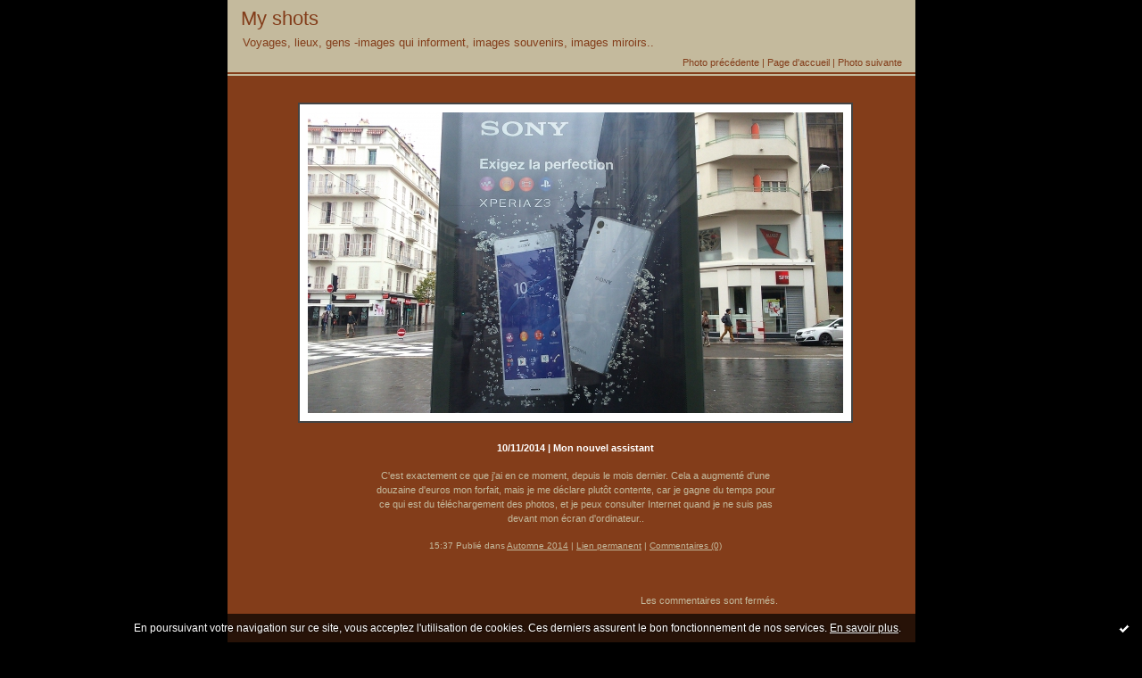

--- FILE ---
content_type: text/html; charset=UTF-8
request_url: http://myshots.hautetfort.com/archive/2014/11/10/mon-nouvel-assistant-5486863.html
body_size: 7404
content:
<!DOCTYPE html PUBLIC "-//W3C//DTD XHTML 1.0 Transitional//EN" "http://www.w3.org/TR/xhtml1/DTD/xhtml1-transitional.dtd">
<html xmlns="http://www.w3.org/1999/xhtml" xml:lang="fr" lang="fr">
<head>
<link rel="icon" href="https://static.hautetfort.com/backend/graphics/favicon.ico" type="image/x-icon" />
<title>My shots : Mon nouvel assistant</title>
<meta name="description" content="C'est exactement ce que j'ai en ce moment, depuis le mois dernier. Cela a augmenté d'une douzaine d'euros mon forfait, mais je me déclare plutôt..." />
<meta name="keywords" content="Ro, Fr, UE, US" />
<meta name="abstract" content="Voyages, lieux, gens -images qui informent, images souvenirs, images miroirs.." />
<link rel="canonical" href="http://myshots.hautetfort.com/archive/2014/11/10/mon-nouvel-assistant-5486863.html" />
<meta http-equiv="Content-Type" content="text/html; charset=utf-8" />
<meta name="publisher" content="http://www.blogspirit.com/" />
<meta name="generator" content="http://www.blogspirit.com/" />
<meta name="robots" content="index,follow" />
<link rel="stylesheet" href="https://static.hautetfort.com/backend/skins/photoblog1/c4ba9d/style-cs.css" type="text/css" />
<link rel="stylesheet" href="http://myshots.hautetfort.com/style.css?1764254765" type="text/css" />
<link rel="alternate" type="application/atom+xml" title="Atom" href="http://myshots.hautetfort.com/atom.xml" />
<link rel="alternate" type="application/rss+xml" title="RSS" href="http://myshots.hautetfort.com/index.rss" />
<link rel="start" href="http://myshots.hautetfort.com/" title="Home" />
<link rel="prev" href="http://myshots.hautetfort.com/archive/2014/11/10/livres-5486847.html" title="Sur mon bureau" />
<link rel="next" href="http://myshots.hautetfort.com/archive/2014/11/14/vers-cimiez-5489828.html" title="Départ" />
<script src="//ajax.googleapis.com/ajax/libs/prototype/1.7.3.0/prototype.js"></script>
<script type="text/javascript" src="https://static.hautetfort.com/backend/javascript/validator.js"></script>
<script type="text/javascript" src="https://static.hautetfort.com/backend/javascript/rememberme.js"></script>
<script type="text/javascript">
        
        function submitForm(objForm) {
            handleRemember(objForm);
            if(validateForm(objForm)) {
                return true;
            } else {
                return false;
            }
        }
        function validateForm(objForm) {
          return validateFormpost_comment(objForm);
        }
        function validateFormpost_comment(objForm) {
          var validResult = true;
          var spanText;
          var spanElt;
          var tempText;
          widgetsWithError = new Array();

        if(!checkLength(objForm.elements['post_comment_author'])) {
          spanText = "Saisissez votre nom.";
          validResult=false;
        } else {
         spanText = '';
        }
        putInnerText("post_comment_author_error",spanText);


        if(!isEmail(objForm.elements['post_comment_author_email'])) {
          spanText = "Saisissez votre email.";
          validResult=false;
        } else {
         spanText = '';
        }
        putInnerText("post_comment_author_email_error",spanText);

        if(!checkLength(objForm.elements['post_comment_source'],1)) {
          spanText = "Écrire un commentaire.";
          validResult=false;
        } else {
         spanText = '';
        }
        putInnerText("post_comment_source_error",spanText);

          return validResult;
        }
        
        </script>
<meta property="og:title" content="Mon nouvel assistant"/>
<meta property="og:description" content="C'est exactement ce que j'ai en ce moment, depuis le mois dernier. Cela a augmenté d'une douzaine d'euros mon forfait, mais je me déclare plutôt..."/>
<meta property="og:image" content="" />
<script>
  (function(i,s,o,g,r,a,m){i['GoogleAnalyticsObject']=r;i[r]=i[r]||function(){
  (i[r].q=i[r].q||[]).push(arguments)},i[r].l=1*new Date();a=s.createElement(o),
  m=s.getElementsByTagName(o)[0];a.async=1;a.src=g;m.parentNode.insertBefore(a,m)
  })(window,document,'script','//www.google-analytics.com/analytics.js','ga');

  ga('create', 'UA-62329817-2', 'auto');
  ga('send', 'pageview');

</script>
<!-- Global site tag (gtag.js) - Google Analytics -->
<script async src="https://www.googletagmanager.com/gtag/js?id=UA-62329817-2"></script>
<script>
  window.dataLayer = window.dataLayer || [];
  function gtag(){dataLayer.push(arguments);}
  gtag('js', new Date());

  gtag('config', 'UA-62329817-2');
</script>
<script type="text/javascript">

function popupCenter(url,width,height,xtr) {
    var top=(screen.height-height)/2;
    var left=(screen.width-width)/2;
    window.open(url,"",xtr+",top="+top+",left="+left+",width="+width+",height="+height);
}

</script>
<style type="text/css">
body {
margin-bottom: 0px;
}
#toppub { display: block; width: 555px; height: 140px; margin: 0 auto;}
.content a img {border:0px;}
#footer {
text-align: center;
font-size: 65%;
width: auto;
margin: 2em auto 0px auto;
color: #000;
line-height: 210%;
display: block;
padding: 5px 15px;
background: #fff;
border-top: 1px solid #000;
}
#footer a {
color: #000;
text-decoration: underline;
background-color: transparent;
display: inline;
}
#footer a:hover {
color: #000;
text-decoration: underline;
background-color: transparent;
display: inline;
}
#sponsored-links {
display: block;
margin: 0;
padding: 0;
border: 0;
background: transparent;
margin-bottom: -5px;
}
</style>
</head>
<body>
<div data-cookie="off"><p data-close><a href="#" title="J'ai lu ce message"><span class="ui-icon ui-icon-check">Ok</span></a></p><p data-text>En poursuivant votre navigation sur ce site, vous acceptez l'utilisation de cookies. Ces derniers assurent le bon fonctionnement de nos services. <a href="https://www.hautetfort.com/cookies.html" title="En savoir plus sur les cookies" target="_blank">En savoir plus</a>.</p></div><style>[data-cookie]{display:none;position:fixed;backface-visibility:hidden;bottom:0;left:0;width:100%;background:black;background:url([data-uri]);color:white;padding:.5em 0;text-align:center;z-index:9999;}
[data-cookie~="on"]{display:block;}
[data-cookie] p{color:white;font-size:12px;margin:0;padding:0 .5em;line-height:1.3em;text-shadow:1px 0 3px rgba(0,0,0,1);}
[data-cookie] a{color:white;}
[data-cookie] [data-text]{margin:1px auto 0;text-align:left;max-width:980px;}
[data-cookie] [data-close]{float:right;margin:0 .5em;}
[data-cookie] .ui-icon{background-image: url(//download.jqueryui.com/themeroller/images/ui-icons_ffffff_256x240.png);}
.ui-icon-check {background-position: -64px -144px;}
.ui-icon {height: 16px;width: 16px;}
.ui-icon {background-repeat: no-repeat;display: block;overflow: hidden;text-indent: -99999px;}
@media print {[data-cookie]{display:none;}}
</style>
<div id="container">
<div class="container-decorator1">
<div class="container-decorator2">
<div id="banner-img">
<div class="img-link">
<a href="http://myshots.hautetfort.com/"></a>
</div>
</div>
<div id="banner">
<div class="banner-decorator">
<h1><a href="http://myshots.hautetfort.com/">My shots</a></h1>
<h2>Voyages, lieux, gens -images qui informent, images souvenirs, images miroirs..</h2>
<span class="nav">
<a href="http://myshots.hautetfort.com/archive/2014/11/10/livres-5486847.html">Photo précédente</a> |
<a href="http://myshots.hautetfort.com/">Page d'accueil</a>
| <a href="http://myshots.hautetfort.com/archive/2014/11/14/vers-cimiez-5489828.html">Photo suivante</a>
</span>
</div>
</div>
<div id="center">
<div class="center-decorator1">
<div class="center-decorator2">
<div class="content">
<h1 class="photoblog"><img src="http://myshots.hautetfort.com/photos/02/02/3335987736.JPG" alt="Mon nouvel assistant" /></h1>
<h2>
10/11/2014 | Mon nouvel assistant
</h2>
<p><p>C'est exactement ce que j'ai en ce moment, depuis le mois dernier. Cela a augmenté d'une douzaine d'euros mon forfait, mais je me déclare plutôt contente, car je gagne du temps pour ce qui est du téléchargement des photos, et je peux consulter Internet quand je ne suis pas devant mon écran d'ordinateur..</p></p>
<p class="posted">
15:37 Publié dans <a href="http://myshots.hautetfort.com/automne-2014/">Automne 2014</a>  | <a href="http://myshots.hautetfort.com/archive/2014/11/10/mon-nouvel-assistant-5486863.html" id="a">Lien permanent</a>  | <a href="http://myshots.hautetfort.com/archive/2014/11/10/mon-nouvel-assistant-5486863.html#comments" rel="nofollow">Commentaires (0)</a>  
</p>
<div class="comments">
<div class="content-comments">
</div>
</div>
<div class="form">
<p>Les commentaires sont fermés.</p>
</div>
<div style="clear: both;">&#160;</div>
</div>
<div style="clear: both;">&#160;</div>
</div>
</div>
</div>
<div style="clear: both;">&#160;</div>
<div id="foot">
<div class="column1 sidebar">
<div class="decorator1"><div class="decorator2"><h2>Photos récentes</h2></div></div>
<ul>
<li class="album iteration1"><a href="http://myshots.hautetfort.com/archive/2025/11/27/novembre-a-nice-6572210.html"><img src="http://myshots.hautetfort.com/photos/01/01/4254192696.JPG" alt="Novembre à Nice" title="Novembre à Nice" border="0" /></a></li>
<li class="album iteration2"><a href="http://myshots.hautetfort.com/archive/2025/10/03/en-toscane-6565139.html"><img src="http://myshots.hautetfort.com/photos/02/00/2243451256.JPG" alt="En Toscane" title="En Toscane" border="0" /></a></li>
<li class="album iteration3"><a href="http://myshots.hautetfort.com/archive/2025/10/03/en-toscane-6565138.html"><img src="http://myshots.hautetfort.com/photos/01/00/696542952.JPG" alt="En Toscane" title="En Toscane" border="0" /></a></li>
<li class="album iteration4"><a href="http://myshots.hautetfort.com/archive/2025/10/03/en-toscane-6565136.html"><img src="http://myshots.hautetfort.com/photos/01/02/729392784.JPG" alt="En Toscane" title="En Toscane" border="0" /></a></li>
<li class="album iteration5"><a href="http://myshots.hautetfort.com/archive/2025/08/08/les-soirees-d-aout-6558334.html"><img src="http://myshots.hautetfort.com/photos/00/02/3004349625.jpg" alt="Les soirées d'août" title="Les soirées d'août" border="0" /></a></li>
<li class="album iteration6"><a href="http://myshots.hautetfort.com/archive/2025/06/27/le-30-e-anniversaire-de-ma-these-6553006.html"><img src="http://myshots.hautetfort.com/photos/01/01/3604222504.JPG" alt="Le 30 e anniversaire de ma..." title="Le 30 e anniversaire de ma..." border="0" /></a></li>
</ul>                                                    </div>
<div class="column2"><div class="sidebar"><script type="text/javascript">function checkEmail(e) {var re = /^\+?\w+([\+\.-]?\w+)*@\w+([\.-]?\w+)*(\.\w{2,})+$/;return re.test(e.toLowerCase());}</script><div id="box-newsletter" class="box-decorator1"><div class="box-decorator2"><div class="box-decorator3"><div class="decorator1"><div class="decorator2"><h2>Newsletter</h2></div></div><div class="boxcontent-decorator1"><div class="boxcontent-decorator2"><div class="boxcontent-decorator3"><form method="post" action="/apps/newsletter/index.php" onsubmit="return checkEmail(this.email.value)" name="newsletter" style="padding: 0;"><ul style="text-align: center;"><li style="list-style-type: none; list-style-position: outside;"><input type="text" name="email" placeholder="email" /></li><li style="list-style-type: none; list-style-position: outside;"><label><input type="radio" name="subscribe" value="1" style="vertical-align: middle;" checked="checked" />S'inscrire</label></li><li style="list-style-type: none; list-style-position: outside;"><label><input type="radio" name="subscribe" value="0" style="vertical-align: middle;" />Se désinscrire</label></li><li style="list-style-type: none; list-style-position: outside;"><input type="submit" name="submit" value="Envoyer" /><input type="hidden" name="blog_id" value="103748" /><input type="hidden" name="signature" value="38b4231a22ee75c0c93e21a2f67f71265794b35c" /></li></ul></form></div></div></div></div></div></div><!--boxsep-->
<div class="link-note"><a href="http://myshots.hautetfort.com/about.html">À propos</a></div><!--boxsep-->
<div class="decorator1"><div class="decorator2"><h2>Archives</h2></div></div><ul><li><a href="http://myshots.hautetfort.com/archive/2025/11/index.html">2025-11</a><span class="separator"> |&#160;</span></li><li><a href="http://myshots.hautetfort.com/archive/2025/10/index.html">2025-10</a><span class="separator"> |&#160;</span></li><li><a href="http://myshots.hautetfort.com/archive/2025/08/index.html">2025-08</a><span class="separator"> |&#160;</span></li><li><a href="http://myshots.hautetfort.com/archive/2025/06/index.html">2025-06</a><span class="separator"> |&#160;</span></li><li><a href="http://myshots.hautetfort.com/archive/2025/05/index.html">2025-05</a><span class="separator"> |&#160;</span></li><li><a href="http://myshots.hautetfort.com/archive/2025/04/index.html">2025-04</a><span class="separator"> |&#160;</span></li><li><a href="http://myshots.hautetfort.com/archive/2025/03/index.html">2025-03</a><span class="separator"> |&#160;</span></li><li><a href="http://myshots.hautetfort.com/archive/2025/01/index.html">2025-01</a><span class="separator"> |&#160;</span></li><li><a href="http://myshots.hautetfort.com/archive/2024/12/index.html">2024-12</a><span class="separator"> |&#160;</span></li><li><a href="http://myshots.hautetfort.com/archive/2024/10/index.html">2024-10</a><span class="separator"> |&#160;</span></li><li><a href="http://myshots.hautetfort.com/archive/2024/09/index.html">2024-09</a><span class="separator"> |&#160;</span></li><li><a href="http://myshots.hautetfort.com/archive/2024/08/index.html">2024-08</a><span class="separator"> |&#160;</span></li><li><a href="http://myshots.hautetfort.com/archive/2024/07/index.html">2024-07</a><span class="separator"> |&#160;</span></li><li><a href="http://myshots.hautetfort.com/archive/2024/06/index.html">2024-06</a><span class="separator"> |&#160;</span></li><li><a href="http://myshots.hautetfort.com/archive/2024/05/index.html">2024-05</a><span class="separator"> |&#160;</span></li><li><a href="http://myshots.hautetfort.com/archive/2024/04/index.html">2024-04</a><span class="separator"> |&#160;</span></li><li><a href="http://myshots.hautetfort.com/archive/2024/03/index.html">2024-03</a><span class="separator"> |&#160;</span></li><li><a href="http://myshots.hautetfort.com/archive/2024/02/index.html">2024-02</a><span class="separator"> |&#160;</span></li><li><a href="http://myshots.hautetfort.com/archive/2024/01/index.html">2024-01</a><span class="separator"> |&#160;</span></li><li><a href="http://myshots.hautetfort.com/archive/2023/12/index.html">2023-12</a><span class="separator"> |&#160;</span></li><li><a href="http://myshots.hautetfort.com/archive/2023/11/index.html">2023-11</a><span class="separator"> |&#160;</span></li><li><a href="http://myshots.hautetfort.com/archive/2023/10/index.html">2023-10</a><span class="separator"> |&#160;</span></li><li><a href="http://myshots.hautetfort.com/archive/2023/09/index.html">2023-09</a><span class="separator"> |&#160;</span></li><li><a href="http://myshots.hautetfort.com/archive/2023/08/index.html">2023-08</a><span class="separator"> |&#160;</span></li><li><a href="http://myshots.hautetfort.com/archive/2023/07/index.html">2023-07</a><span class="separator"> |&#160;</span></li><li><a href="http://myshots.hautetfort.com/archive/2023/06/index.html">2023-06</a><span class="separator"> |&#160;</span></li><li><a href="http://myshots.hautetfort.com/archive/2023/05/index.html">2023-05</a><span class="separator"> |&#160;</span></li><li><a href="http://myshots.hautetfort.com/archive/2023/03/index.html">2023-03</a><span class="separator"> |&#160;</span></li><li><a href="http://myshots.hautetfort.com/archive/2023/02/index.html">2023-02</a><span class="separator"> |&#160;</span></li><li><a href="http://myshots.hautetfort.com/archive/2023/01/index.html">2023-01</a><span class="separator"> |&#160;</span></li><li><a href="http://myshots.hautetfort.com/archive/2022/12/index.html">2022-12</a><span class="separator"> |&#160;</span></li><li><a href="http://myshots.hautetfort.com/archive/2022/10/index.html">2022-10</a><span class="separator"> |&#160;</span></li><li><a href="http://myshots.hautetfort.com/archive/2022/09/index.html">2022-09</a><span class="separator"> |&#160;</span></li><li><a href="http://myshots.hautetfort.com/archive/2022/08/index.html">2022-08</a><span class="separator"> |&#160;</span></li><li><a href="http://myshots.hautetfort.com/archive/2022/07/index.html">2022-07</a><span class="separator"> |&#160;</span></li><li><a href="http://myshots.hautetfort.com/archive/2022/06/index.html">2022-06</a><span class="separator"> |&#160;</span></li><li><a href="http://myshots.hautetfort.com/archive/2022/05/index.html">2022-05</a><span class="separator"> |&#160;</span></li><li><a href="http://myshots.hautetfort.com/archive/2022/03/index.html">2022-03</a><span class="separator"> |&#160;</span></li><li><a href="http://myshots.hautetfort.com/archive/2022/02/index.html">2022-02</a><span class="separator"> |&#160;</span></li><li><a href="http://myshots.hautetfort.com/archive/2022/01/index.html">2022-01</a><span class="separator"> |&#160;</span></li><li><a href="http://myshots.hautetfort.com/archive/2021/12/index.html">2021-12</a><span class="separator"> |&#160;</span></li><li><a href="http://myshots.hautetfort.com/archive/2021/10/index.html">2021-10</a><span class="separator"> |&#160;</span></li><li><a href="http://myshots.hautetfort.com/archive/2021/09/index.html">2021-09</a><span class="separator"> |&#160;</span></li><li><a href="http://myshots.hautetfort.com/archive/2021/08/index.html">2021-08</a><span class="separator"> |&#160;</span></li><li><a href="http://myshots.hautetfort.com/archive/2021/07/index.html">2021-07</a><span class="separator"> |&#160;</span></li><li><a href="http://myshots.hautetfort.com/archive/2021/06/index.html">2021-06</a><span class="separator"> |&#160;</span></li><li><a href="http://myshots.hautetfort.com/archive/2021/05/index.html">2021-05</a><span class="separator"> |&#160;</span></li><li><a href="http://myshots.hautetfort.com/archive/2021/04/index.html">2021-04</a><span class="separator"> |&#160;</span></li><li><a href="http://myshots.hautetfort.com/archive/2021/03/index.html">2021-03</a><span class="separator"> |&#160;</span></li><li><a href="http://myshots.hautetfort.com/archive/2021/02/index.html">2021-02</a><span class="separator"> |&#160;</span></li><li><a href="http://myshots.hautetfort.com/archive/2021/01/index.html">2021-01</a><span class="separator"> |&#160;</span></li><li><a href="http://myshots.hautetfort.com/archive/2020/12/index.html">2020-12</a><span class="separator"> |&#160;</span></li><li><a href="http://myshots.hautetfort.com/archive/2020/10/index.html">2020-10</a><span class="separator"> |&#160;</span></li><li><a href="http://myshots.hautetfort.com/archive/2020/09/index.html">2020-09</a><span class="separator"> |&#160;</span></li><li><a href="http://myshots.hautetfort.com/archive/2020/08/index.html">2020-08</a><span class="separator"> |&#160;</span></li><li><a href="http://myshots.hautetfort.com/archive/2020/07/index.html">2020-07</a><span class="separator"> |&#160;</span></li><li><a href="http://myshots.hautetfort.com/archive/2020/06/index.html">2020-06</a><span class="separator"> |&#160;</span></li><li><a href="http://myshots.hautetfort.com/archive/2020/05/index.html">2020-05</a><span class="separator"> |&#160;</span></li><li><a href="http://myshots.hautetfort.com/archive/2020/04/index.html">2020-04</a><span class="separator"> |&#160;</span></li><li><a href="http://myshots.hautetfort.com/archive/2020/03/index.html">2020-03</a><span class="separator"> |&#160;</span></li><li><a href="http://myshots.hautetfort.com/archive/2020/01/index.html">2020-01</a><span class="separator"> |&#160;</span></li><li><a href="http://myshots.hautetfort.com/archive/2019/11/index.html">2019-11</a><span class="separator"> |&#160;</span></li><li><a href="http://myshots.hautetfort.com/archive/2019/10/index.html">2019-10</a><span class="separator"> |&#160;</span></li><li><a href="http://myshots.hautetfort.com/archive/2019/09/index.html">2019-09</a><span class="separator"> |&#160;</span></li><li><a href="http://myshots.hautetfort.com/archive/2019/08/index.html">2019-08</a><span class="separator"> |&#160;</span></li><li><a href="http://myshots.hautetfort.com/archive/2019/07/index.html">2019-07</a><span class="separator"> |&#160;</span></li><li><a href="http://myshots.hautetfort.com/archive/2019/06/index.html">2019-06</a><span class="separator"> |&#160;</span></li><li><a href="http://myshots.hautetfort.com/archive/2019/05/index.html">2019-05</a><span class="separator"> |&#160;</span></li><li><a href="http://myshots.hautetfort.com/archive/2019/04/index.html">2019-04</a><span class="separator"> |&#160;</span></li><li><a href="http://myshots.hautetfort.com/archive/2019/03/index.html">2019-03</a><span class="separator"> |&#160;</span></li><li><a href="http://myshots.hautetfort.com/archive/2019/02/index.html">2019-02</a><span class="separator"> |&#160;</span></li><li><a href="http://myshots.hautetfort.com/archive/2019/01/index.html">2019-01</a><span class="separator"> |&#160;</span></li><li><a href="http://myshots.hautetfort.com/archive/2018/12/index.html">2018-12</a><span class="separator"> |&#160;</span></li><li><a href="http://myshots.hautetfort.com/archive/2018/11/index.html">2018-11</a><span class="separator"> |&#160;</span></li><li><a href="http://myshots.hautetfort.com/archive/2018/09/index.html">2018-09</a><span class="separator"> |&#160;</span></li><li><a href="http://myshots.hautetfort.com/archive/2018/08/index.html">2018-08</a><span class="separator"> |&#160;</span></li><li><a href="http://myshots.hautetfort.com/archive/2018/07/index.html">2018-07</a><span class="separator"> |&#160;</span></li><li><a href="http://myshots.hautetfort.com/archive/2018/06/index.html">2018-06</a><span class="separator"> |&#160;</span></li><li><a href="http://myshots.hautetfort.com/archive/2018/05/index.html">2018-05</a><span class="separator"> |&#160;</span></li><li><a href="http://myshots.hautetfort.com/archive/2018/04/index.html">2018-04</a><span class="separator"> |&#160;</span></li><li><a href="http://myshots.hautetfort.com/archive/2018/03/index.html">2018-03</a><span class="separator"> |&#160;</span></li><li><a href="http://myshots.hautetfort.com/archive/2018/02/index.html">2018-02</a><span class="separator"> |&#160;</span></li><li><a href="http://myshots.hautetfort.com/archive/2018/01/index.html">2018-01</a><span class="separator"> |&#160;</span></li><li><a href="http://myshots.hautetfort.com/archive/2017/12/index.html">2017-12</a><span class="separator"> |&#160;</span></li><li><a href="http://myshots.hautetfort.com/archive/2017/11/index.html">2017-11</a><span class="separator"> |&#160;</span></li><li><a href="http://myshots.hautetfort.com/archive/2017/10/index.html">2017-10</a><span class="separator"> |&#160;</span></li><li><a href="http://myshots.hautetfort.com/archive/2017/08/index.html">2017-08</a><span class="separator"> |&#160;</span></li><li><a href="http://myshots.hautetfort.com/archive/2017/07/index.html">2017-07</a><span class="separator"> |&#160;</span></li><li><a href="http://myshots.hautetfort.com/archive/2017/06/index.html">2017-06</a><span class="separator"> |&#160;</span></li><li><a href="http://myshots.hautetfort.com/archive/2017/04/index.html">2017-04</a><span class="separator"> |&#160;</span></li><li><a href="http://myshots.hautetfort.com/archive/2017/03/index.html">2017-03</a><span class="separator"> |&#160;</span></li><li><a href="http://myshots.hautetfort.com/archive/2017/02/index.html">2017-02</a><span class="separator"> |&#160;</span></li><li><a href="http://myshots.hautetfort.com/archive/2017/01/index.html">2017-01</a><span class="separator"> |&#160;</span></li><li><a href="http://myshots.hautetfort.com/archive/2016/12/index.html">2016-12</a><span class="separator"> |&#160;</span></li><li><a href="http://myshots.hautetfort.com/archive/2016/11/index.html">2016-11</a><span class="separator"> |&#160;</span></li><li><a href="http://myshots.hautetfort.com/archive/2016/10/index.html">2016-10</a><span class="separator"> |&#160;</span></li><li><a href="http://myshots.hautetfort.com/archive/2016/09/index.html">2016-09</a><span class="separator"> |&#160;</span></li><li><a href="http://myshots.hautetfort.com/archive/2016/08/index.html">2016-08</a><span class="separator"> |&#160;</span></li><li><a href="http://myshots.hautetfort.com/archive/2016/07/index.html">2016-07</a><span class="separator"> |&#160;</span></li><li><a href="http://myshots.hautetfort.com/archive/2016/06/index.html">2016-06</a><span class="separator"> |&#160;</span></li><li><a href="http://myshots.hautetfort.com/archive/2016/05/index.html">2016-05</a><span class="separator"> |&#160;</span></li><li><a href="http://myshots.hautetfort.com/archive/2016/04/index.html">2016-04</a><span class="separator"> |&#160;</span></li><li><a href="http://myshots.hautetfort.com/archive/2016/03/index.html">2016-03</a><span class="separator"> |&#160;</span></li><li><a href="http://myshots.hautetfort.com/archive/2016/02/index.html">2016-02</a><span class="separator"> |&#160;</span></li><li><a href="http://myshots.hautetfort.com/archive/2016/01/index.html">2016-01</a><span class="separator"> |&#160;</span></li><li><a href="http://myshots.hautetfort.com/archive/2015/12/index.html">2015-12</a><span class="separator"> |&#160;</span></li><li><a href="http://myshots.hautetfort.com/archive/2015/11/index.html">2015-11</a><span class="separator"> |&#160;</span></li><li><a href="http://myshots.hautetfort.com/archive/2015/10/index.html">2015-10</a><span class="separator"> |&#160;</span></li><li><a href="http://myshots.hautetfort.com/archive/2015/09/index.html">2015-09</a><span class="separator"> |&#160;</span></li><li><a href="http://myshots.hautetfort.com/archive/2015/08/index.html">2015-08</a><span class="separator"> |&#160;</span></li><li><a href="http://myshots.hautetfort.com/archive/2015/07/index.html">2015-07</a><span class="separator"> |&#160;</span></li><li><a href="http://myshots.hautetfort.com/archive/2015/06/index.html">2015-06</a><span class="separator"> |&#160;</span></li><li><a href="http://myshots.hautetfort.com/archive/2015/05/index.html">2015-05</a><span class="separator"> |&#160;</span></li><li><a href="http://myshots.hautetfort.com/archive/2015/04/index.html">2015-04</a><span class="separator"> |&#160;</span></li><li><a href="http://myshots.hautetfort.com/archive/2015/03/index.html">2015-03</a><span class="separator"> |&#160;</span></li><li><a href="http://myshots.hautetfort.com/archive/2015/02/index.html">2015-02</a><span class="separator"> |&#160;</span></li><li><a href="http://myshots.hautetfort.com/archive/2015/01/index.html">2015-01</a><span class="separator"> |&#160;</span></li><li><a href="http://myshots.hautetfort.com/archive/2014/12/index.html">2014-12</a><span class="separator"> |&#160;</span></li><li><a href="http://myshots.hautetfort.com/archive/2014/11/index.html">2014-11</a><span class="separator"> |&#160;</span></li><li><a href="http://myshots.hautetfort.com/archive/2014/10/index.html">2014-10</a><span class="separator"> |&#160;</span></li><li><a href="http://myshots.hautetfort.com/archive/2014/09/index.html">2014-09</a><span class="separator"> |&#160;</span></li><li><a href="http://myshots.hautetfort.com/archive/2014/08/index.html">2014-08</a><span class="separator"> |&#160;</span></li><li><a href="http://myshots.hautetfort.com/archive/2014/07/index.html">2014-07</a><span class="separator"> |&#160;</span></li><li><a href="http://myshots.hautetfort.com/archive/2014/06/index.html">2014-06</a><span class="separator"> |&#160;</span></li><li><a href="http://myshots.hautetfort.com/archive/2014/05/index.html">2014-05</a><span class="separator"> |&#160;</span></li><li><a href="http://myshots.hautetfort.com/archive/2014/04/index.html">2014-04</a><span class="separator"> |&#160;</span></li><li><a href="http://myshots.hautetfort.com/archive/2014/03/index.html">2014-03</a><span class="separator"> |&#160;</span></li><li><a href="http://myshots.hautetfort.com/archive/2014/02/index.html">2014-02</a><span class="separator"> |&#160;</span></li><li><a href="http://myshots.hautetfort.com/archive/2014/01/index.html">2014-01</a><span class="separator"> |&#160;</span></li><li><a href="http://myshots.hautetfort.com/archive/2013/12/index.html">2013-12</a><span class="separator"> |&#160;</span></li><li><a href="http://myshots.hautetfort.com/archive/2013/11/index.html">2013-11</a><span class="separator"> |&#160;</span></li><li><a href="http://myshots.hautetfort.com/archive/2013/10/index.html">2013-10</a><span class="separator"> |&#160;</span></li><li><a href="http://myshots.hautetfort.com/archive/2013/09/index.html">2013-09</a><span class="separator"> |&#160;</span></li><li><a href="http://myshots.hautetfort.com/archive/2013/08/index.html">2013-08</a><span class="separator"> |&#160;</span></li><li><a href="http://myshots.hautetfort.com/archive/2013/07/index.html">2013-07</a><span class="separator"> |&#160;</span></li><li><a href="http://myshots.hautetfort.com/archive/2013/06/index.html">2013-06</a><span class="separator"> |&#160;</span></li><li><a href="http://myshots.hautetfort.com/archive/2013/05/index.html">2013-05</a><span class="separator"> |&#160;</span></li><li><a href="http://myshots.hautetfort.com/archive/2013/04/index.html">2013-04</a><span class="separator"> |&#160;</span></li><li><a href="http://myshots.hautetfort.com/archive/2013/03/index.html">2013-03</a><span class="separator"> |&#160;</span></li><li><a href="http://myshots.hautetfort.com/archive/2013/02/index.html">2013-02</a><span class="separator"> |&#160;</span></li><li><a href="http://myshots.hautetfort.com/archive/2013/01/index.html">2013-01</a><span class="separator"> |&#160;</span></li><li><a href="http://myshots.hautetfort.com/archive/2012/12/index.html">2012-12</a><span class="separator"> |&#160;</span></li><li><a href="http://myshots.hautetfort.com/archive/2012/11/index.html">2012-11</a><span class="separator"> |&#160;</span></li><li><a href="http://myshots.hautetfort.com/archive/2012/10/index.html">2012-10</a><span class="separator"> |&#160;</span></li><li><a href="http://myshots.hautetfort.com/archive/2012/08/index.html">2012-08</a><span class="separator"> |&#160;</span></li><li><a href="http://myshots.hautetfort.com/archive/2012/07/index.html">2012-07</a><span class="separator"> |&#160;</span></li><li><a href="http://myshots.hautetfort.com/archive/2012/06/index.html">2012-06</a><span class="separator"> |&#160;</span></li><li><a href="http://myshots.hautetfort.com/archive/2012/05/index.html">2012-05</a><span class="separator"> |&#160;</span></li><li><a href="http://myshots.hautetfort.com/archive/2012/04/index.html">2012-04</a><span class="separator"> |&#160;</span></li><li><a href="http://myshots.hautetfort.com/archive/2012/03/index.html">2012-03</a><span class="separator"> |&#160;</span></li><li><a href="http://myshots.hautetfort.com/archive/2012/01/index.html">2012-01</a><span class="separator"> |&#160;</span></li><li><a href="http://myshots.hautetfort.com/archive/2011/12/index.html">2011-12</a><span class="separator"> |&#160;</span></li><li><a href="http://myshots.hautetfort.com/archive/2011/11/index.html">2011-11</a><span class="separator"> |&#160;</span></li><li><a href="http://myshots.hautetfort.com/archive/2011/10/index.html">2011-10</a><span class="separator"> |&#160;</span></li><li><a href="http://myshots.hautetfort.com/archive/2011/09/index.html">2011-09</a><span class="separator"> |&#160;</span></li><li><a href="http://myshots.hautetfort.com/archive/2011/07/index.html">2011-07</a><span class="separator"> |&#160;</span></li><li><a href="http://myshots.hautetfort.com/archive/2011/06/index.html">2011-06</a><span class="separator"> |&#160;</span></li><li><a href="http://myshots.hautetfort.com/archive/2011/05/index.html">2011-05</a><span class="separator"> |&#160;</span></li><li><a href="http://myshots.hautetfort.com/archive/2011/04/index.html">2011-04</a><span class="separator"> |&#160;</span></li><li><a href="http://myshots.hautetfort.com/archive/2011/03/index.html">2011-03</a><span class="separator"> |&#160;</span></li><li><a href="http://myshots.hautetfort.com/archive/2011/02/index.html">2011-02</a><span class="separator"> |&#160;</span></li><li><a href="http://myshots.hautetfort.com/archive/2011/01/index.html">2011-01</a><span class="separator"> |&#160;</span></li><li><a href="http://myshots.hautetfort.com/archive/2010/12/index.html">2010-12</a><span class="separator"> |&#160;</span></li><li><a href="http://myshots.hautetfort.com/archive/2010/11/index.html">2010-11</a><span class="separator"> |&#160;</span></li><li><a href="http://myshots.hautetfort.com/archive/2010/07/index.html">2010-07</a><span class="separator"> |&#160;</span></li><li><a href="http://myshots.hautetfort.com/archive/2010/05/index.html">2010-05</a><span class="separator"> |&#160;</span></li><li><a href="http://myshots.hautetfort.com/archive/2010/04/index.html">2010-04</a><span class="separator"> |&#160;</span></li><li><a href="http://myshots.hautetfort.com/archive/2010/02/index.html">2010-02</a><span class="separator"> |&#160;</span></li><li><a href="http://myshots.hautetfort.com/archive/2009/12/index.html">2009-12</a><span class="separator"> |&#160;</span></li><li><a href="http://myshots.hautetfort.com/archive/2009/11/index.html">2009-11</a><span class="separator"> |&#160;</span></li><li><a href="http://myshots.hautetfort.com/archive/2009/10/index.html">2009-10</a><span class="separator"> |&#160;</span></li><li><a href="http://myshots.hautetfort.com/archive/2009/09/index.html">2009-09</a><span class="separator"> |&#160;</span></li><li><a href="http://myshots.hautetfort.com/archive/2009/05/index.html">2009-05</a><span class="separator"> |&#160;</span></li><li><a href="http://myshots.hautetfort.com/archive/2009/04/index.html">2009-04</a><span class="separator"> |&#160;</span></li><li><a href="http://myshots.hautetfort.com/archive/2009/02/index.html">2009-02</a><span class="separator"> |&#160;</span></li><li><a href="http://myshots.hautetfort.com/archive/2009/01/index.html">2009-01</a><span class="separator"> |&#160;</span></li><li><a href="http://myshots.hautetfort.com/archives/">Toutes les archives</a></li></ul><!--boxsep-->
<div id="box-categories" class="box-decorator1"><div class="box-decorator2"><div class="box-decorator3"> <div class="decorator1"> <div class="decorator2"><h2>Catégories</h2></div></div> <div class="boxcontent-decorator1"><div class="boxcontent-decorator2"><div class="boxcontent-decorator3"> <ul>     <li> <a href="http://myshots.hautetfort.com/2011-que-sera-sera/">2011 Que sera, sera..</a>    </li>  <li> <a href="http://myshots.hautetfort.com/2017/">2017</a>    </li>  <li> <a href="http://myshots.hautetfort.com/2018/">2018</a>    </li>  <li> <a href="http://myshots.hautetfort.com/2019/">2019</a>    </li>  <li> <a href="http://myshots.hautetfort.com/2002/">2020</a>    </li>  <li> <a href="http://myshots.hautetfort.com/2021/">2021</a>    </li>  <li> <a href="http://myshots.hautetfort.com/2022/">2022</a>    </li>  <li> <a href="http://myshots.hautetfort.com/2023/">2023</a>    </li>  <li> <a href="http://myshots.hautetfort.com/2024/">2024</a>    </li>  <li> <a href="http://myshots.hautetfort.com/2025/">2025</a>    </li>  <li> <a href="http://myshots.hautetfort.com/automne-2014/">Automne 2014</a>    </li>  <li> <a href="http://myshots.hautetfort.com/avril-2014/">Avril 2014</a>    </li>  <li> <a href="http://myshots.hautetfort.com/cannes-mai-2010/">Cannes Mai 2010</a>    </li>  <li> <a href="http://myshots.hautetfort.com/cefro-2009-llp-grundtvig/">Cefro 2009/LLP Grundtvig</a>    </li>  <li> <a href="http://myshots.hautetfort.com/cefro-cours-2011/">Cefro Cours 2011</a>    </li>  <li> <a href="http://myshots.hautetfort.com/cefro-cours-llp-2010-fevrier/">Cefro Cours LLP 2010/Février</a>    </li>  <li> <a href="http://myshots.hautetfort.com/cimiez-mars-2011/">Cimiez Mars 2011</a>    </li>  <li> <a href="http://myshots.hautetfort.com/colorado-photos-partagees/">Colorado/Photos partagées</a>    </li>  <li> <a href="http://myshots.hautetfort.com/debut-d-annee-2013/">Début d'année 2013</a>    </li>  <li> <a href="http://myshots.hautetfort.com/en-roumanie-printemps-2009/">En Roumanie/Printemps 2009</a>    </li>  <li> <a href="http://myshots.hautetfort.com/toujours-2013/">Fall 2013</a>    </li>  <li> <a href="http://myshots.hautetfort.com/fall-2015/">Fall 2015</a>    </li>  <li> <a href="http://myshots.hautetfort.com/fall-2016/">Fall 2016</a>    </li>  <li> <a href="http://myshots.hautetfort.com/fin-d-annee-2012/">Fin d'année 2012</a>    </li>  <li> <a href="http://myshots.hautetfort.com/la-cote-pour-moi-en-mai-2009/">La Côte pour moi en Mai 2009</a>    </li>  <li> <a href="http://myshots.hautetfort.com/loisirs/">Loisirs</a>    </li>  <li> <a href="http://myshots.hautetfort.com/marque-pages/">Marque-pages</a>    </li>  <li> <a href="http://myshots.hautetfort.com/mars-avril-2010-bien-sur-nice/">Mars/Avril 2010 (bien sûr, Nice..)</a>    </li>  <li> <a href="http://myshots.hautetfort.com/miroirs-2009/">Miroirs 2009</a>    </li>  <li> <a href="http://myshots.hautetfort.com/mon-automne-2012/">Mon automne 2012</a>    </li>  <li> <a href="http://myshots.hautetfort.com/mon-ete-2012-sur-la-cote/">Mon été 2012, sur la Côte</a>    </li>  <li> <a href="http://myshots.hautetfort.com/musique/">Musique</a>    </li>  <li> <a href="http://myshots.hautetfort.com/nice-sous-la-neige/">Nice sous la neige</a>    </li>  <li> <a href="http://myshots.hautetfort.com/noel-2009-pour-moi-a-nice/">Noël 2009 pour moi (à Nice)</a>    </li>  <li> <a href="http://myshots.hautetfort.com/novembre-2010-toujours-nice/">Novembre 2010, toujours Nice..</a>    </li>  <li> <a href="http://myshots.hautetfort.com/photos-telephone/">Photos téléphone</a>    </li>  <li> <a href="http://myshots.hautetfort.com/roumanie-2012/">Roumanie 2012</a>    </li>  <li> <a href="http://myshots.hautetfort.com/science/">Science</a>    </li>  <li> <a href="http://myshots.hautetfort.com/south-carolina-hiver-2011-2012/">South Carolina hiver 2011/2012</a>    </li>  <li> <a href="http://myshots.hautetfort.com/spring-2012/">Spring 2012</a>    </li>  <li> <a href="http://myshots.hautetfort.com/spring-2013/">Spring 2013</a>    </li>  <li> <a href="http://myshots.hautetfort.com/spring-2014/">Spring 2014</a>    </li>  <li> <a href="http://myshots.hautetfort.com/spring-2015/">Spring 2015</a>    </li>  <li> <a href="http://myshots.hautetfort.com/spring-2016/">Spring 2016</a>    </li>  <li> <a href="http://myshots.hautetfort.com/summer-2013/">Summer 2013</a>    </li>  <li> <a href="http://myshots.hautetfort.com/summer-2014/">Summer 2014</a>    </li>  <li> <a href="http://myshots.hautetfort.com/summer-2015/">Summer 2015</a>    </li>  <li> <a href="http://myshots.hautetfort.com/summer-2016/">Summer 2016</a>    </li>  <li> <a href="http://myshots.hautetfort.com/une-journee-a-paris-debut-novembre/">Une journée à Paris/ début Novembre</a>    </li>  <li> <a href="http://myshots.hautetfort.com/vacances-en-france-juillet-2010/">Vacances en France Juillet 2010</a>    </li>  <li> <a href="http://myshots.hautetfort.com/vacances-par-procuration/">Vacances par procuration</a>    </li>  <li> <a href="http://myshots.hautetfort.com/vacances-us-2009/">Vacances US 2009</a>    </li>  <li> <a href="http://myshots.hautetfort.com/voyage/">Voyage</a>    </li>  <li> <a href="http://myshots.hautetfort.com/winter-2013/">Winter 2013/2014</a>    </li>  <li> <a href="http://myshots.hautetfort.com/winter-2014-2015/">Winter 2014/2015</a>    </li>  <li> <a href="http://myshots.hautetfort.com/winter-2015-2016/">Winter 2015/2016</a>    </li>  <li> <a href="http://myshots.hautetfort.com/winter-2016-2017/">Winter 2016/2017</a>   </li> </ul> </div></div></div> </div></div></div> <!--boxsep-->
<div id="box-syndication" class="boxtitleless-decorator1"><div class="boxtitleless-decorator2"><div class="boxtitleless-decorator3"><div class="link-note"><a href="http://myshots.hautetfort.com/index.rss"><img src="https://static.hautetfort.com/backend/images/extras/rssvalidated.gif" alt="Syndicate this site (rss)" /></a><br/><a href="http://myshots.hautetfort.com/atom.xml"><img src="https://static.hautetfort.com/backend/images/extras/atom10.gif" alt="Syndicate this site (XML)" /></a><br/></div></div></div></div><!--boxsep-->
</div></div>
</div>
<div style="clear: both;">&#160;</div>
</div>
</div>
</div>
<script type="text/javascript" src="https://static.hautetfort.com/backend/javascript/validation-min.js"></script><script type="text/javascript">
// <![CDATA[

function popupCenter(url,width,height,xtr) {
    var top=(screen.height-height)/2;
    var left=(screen.width-width)/2;
    window.open(url,"",xtr+",top="+top+",left="+left+",width="+width+",height="+height);
};

// ]]>
</script><script>
if(typeof jQuery == 'function' && jQuery('div[data-cookie]').length) {
  jQuery('p[data-close] a').on('click', function (event) {
    event.preventDefault();
    jQuery('div[data-cookie]').attr('data-cookie', 'off');
    var d = new Date();
    d.setTime(d.getTime() + (86400000 * 365));
    document.cookie = 'cookies_message=hide; expires=' + d.toGMTString() + '; path=/';
  });
} else if(typeof $$ == 'function' && $$('div[data-cookie]').length) {
  $$('p[data-close] a')[0].observe('click', function (event) {
    event.preventDefault();
    $$('div[data-cookie]')[0].setAttribute('data-cookie', 'off');
    var d = new Date();
    d.setTime(d.getTime() + (86400000 * 365));
    document.cookie = 'cookies_message=hide; expires=' + d.toGMTString() + '; path=/';
  });
}
if (!document.cookie.replace(new RegExp("(?:(?:^|.*;)\\s*cookies_message\\s*\\=\\s*([^;]*).*$)|^.*$"), "$1")) {
  if(typeof jQuery == 'function') {
    jQuery('div[data-cookie]').attr('data-cookie', 'on');
  } else if(typeof $$ == 'function') {
    $$('div[data-cookie]')[0].setAttribute('data-cookie', 'on');
  }
}
</script>
<div id="footer">
<a rel="nofollow" href="http://www.hautetfort.com/moderate.php?blog_url=http%3A%2F%2Fmyshots.hautetfort.com%2F">Déclarer un contenu illicite</a>&nbsp;|
<a rel="nofollow" href="http://myshots.hautetfort.com/mentions-legales.html">Mentions légales de ce blog</a>
</div>
<script type="text/javascript">

  var _gaq = _gaq || [];
  _gaq.push(['_setAccount', 'UA-351048-6']);
  _gaq.push(['_trackPageview']);
_gaq.push(['_trackEvent', 'Pro plan', 'Société', 'myshots.hautetfort.com']);
_gaq.push(['_trackEvent', 'Pro plan1', 'MultiCategories', 'myshots.hautetfort.com']);


  (function() {
    var ga = document.createElement('script'); ga.type = 'text/javascript'; ga.async = true;
    ga.src = ('https:' == document.location.protocol ? 'https://ssl' : 'http://www') + '.google-analytics.com/ga.js';
    var s = document.getElementsByTagName('script')[0]; s.parentNode.insertBefore(ga, s);
  })();

</script>
</body>
</html>

--- FILE ---
content_type: text/css
request_url: https://static.hautetfort.com/backend/skins/photoblog1/c4ba9d/style-cs.css
body_size: 1258
content:
body {
margin: 0px 0px 20px 0px;
padding: 0px;
background-color: #000000;
font-family: 'Lucida Grande','Lucida Sans Unicode',Verdana,Arial,sans-serif;
font-size: 105%;
word-spacing: normal;
color: #c4ba9d;
text-align: center;
}
#container {
width: 771px;
line-height: 140%;
padding: 0;
margin: 0 auto 0 auto;
text-align: left;
background-color: #c4ba9d;
}
#foot {
text-align: center;
margin: 0px auto 10px auto;
width: 750px;
clear: both;
color: #000000;
}
#right {
float: right;
width: 180px;
color: #833d1a;
background-color: transparent;
margin-left: 30px;
}
#center {
background-color: #833d1a;
margin: 0 0 10px 0;
padding: 0 0 10px 0;
}
#center .center-decorator2 {
margin-bottom: -8px;
border-bottom: 2px solid #c4ba9d;
}
#banner {
background-color: #c4ba9d;
padding: 10px 0 0 0;
color: #833d1a;
}
#banner h1 {
padding: 0 15px 5px 15px;
margin: 0px;
font-size: 135%;
display: block;
font-weight: normal;
font-family: Trebuchet MS, Verdana, Arial, sans-serif;
}
#banner h2 {
font-size: 80%;
width: auto;
padding: 0px 15px 0px 17px;
margin: 0px 0px 0px 0px;
display: block;
float: left;
font-family: Trebuchet MS, Verdana, Arial, sans-serif;
}
#banner a {
color: #833d1a;
text-decoration: none;
}
#banner-img {
display: none;
background: #c4ba9d;
}
#banner .nav {
clear: both;
text-align: right;
display: block;
font-size: 70%;
margin: 0px;
padding: 0 15px 0 15px;
margin-bottom: 2px;
font-weight: normal;
border-bottom: 2px solid #833d1a;
color: #833d1a;
}
#banner .nav a {
color: #833d1a;
}
div.img-link a {
display: block;
text-decoration: none;
width: 100%;
}
.content {
overflow: visible;
padding: 20px 5px 8px 15px;
font-size: 70%;
line-height: 150%;
text-align: center;
color: #c4ba9d;
background-color: transparent;
}
.item {
text-align: left;
}
.item img {
border-width: 0;
margin: 0.2em 1.4em 0.7em 20px;
float: left;
}
.content .comments {
float: left;
width: 50%;
overflow: hidden;
background-color: transparent;
margin: 15px 0px 0px 15px;
}
.content .form {
float: right;
width: 37%;
background-color: transparent;
margin: 15px 30px 0px 0px;
}
.content h2,
.content h5 {
font-size: 100%;
clear: both;
margin: 0px;
margin-top: 10px;
padding: 0px;
font-weight: bold;
color: #ffffff;
}
.content p {
margin: 15px 150px 15px 150px;
padding: 0px 0px 0px 0px;
font-size: 100%;
text-align: center;
}
.content .form p {
margin: 15px 0px 5px 5px;
text-align: left;
}
.item p {
text-align: left;
margin: 15px 30px 15px 20px;
}
.content blockquote {
font-size: 100%;
padding: 0px 0px 0px 18px;
margin: 5px 5px -10px 0px;
}
.content ul {
font-size: 100%;
}
.content p.posted {
font-size: 90%;
clear: both;
}
.content .comments p {
margin: 15px 10px 15px 10px;
padding: 0px 0px 0px 0px;
font-size: 100%;
text-align: left;
}
.content h1 {
font-size: 150%;
clear: both;
font-weight: normal;
margin: 0px 0 40px 0;
line-height: 150%;
}
.content h1.photoblog {
text-align: center;
margin: 10px 0 20px 0;
padding: 0;
font-size: 100%;
line-height: 100%;
border: 0px;
font-weight: bold;
}
.content .photoblog img {
background-color: #fff;
padding: 9px;
border: 2px solid #444444;
}
.content .thumb {
position: relative;
top: 0px;
left: 0px;
display: inline;
text-align: center;
width: 90px;
margin: 0 10px 10px 0;
}
a:link, a:visited {
color: #c4ba9d;
text-decoration: underline;
}
a:hover, a:active {
text-decoration: underline;
color: #c4ba9d;
}
.thumblist {
float: left;
padding: 20px 5px 8px 15px;
width: 70%;
color: #c4ba9d;
}
.thumblist img {
float: left;
margin: 10px;
padding: 2px;
border: 1px solid #444444;
background: #fff;
}
.thumblist h2 {
font-size: 110%;
margin: 0 0 15px 11px;
text-transform: capitalize;
}
.sidebar {
padding: 20px 10px 8px 10px;
font-size: 65%;
}
.decorator1, .decorator2 {
padding: 0px;
margin: 0px;
}
.sidebar h2 {
font-size: 110%;
font-weight: bold;
margin: 1px 0px 15px 0px;
color: #c4ba9d;
}
.sidebar ul {
padding: 0px;
margin: 0px 0px 30px 0px;
}
.sidebar li {
margin: 10px 0px 0px 0px;
list-style-type: none;
line-height: 150%;
}
.sidebar li.description {
text-align: left;
margin: 0px 0px 15px 0px;
}
.sidebar li.album {
text-align: center;
margin: 10px 0px 0px 0px;
}
.sidebar img {
padding: 2px;
border: 1px solid #444444;
background: #fff;
}
.sidebar li.link img {
border: 0px;
padding: 0px;
margin: 0px;
vertical-align: -4px;
}
#foot .sidebar {
margin: 0px;
padding: 0px;
}
#foot .column2 {
padding: 0px 150px;
}
#foot h2 {
border: 0px;
color: #833d1a;
margin-bottom: 10px;
}
#foot ul {
padding: 0;
margin: 0 0 20px 0;
}
#foot li {
display: inline;
padding: 0px;
margin: 0px;
}
#foot li.description {
text-align: center;
display: block;
margin-bottom: 8px;
}
#foot li.album {
display: inline;
padding: 0px;
margin: 10px;
}
.link-note {
text-align: center;
line-height: 100%;
padding: 2px;
margin-bottom: 16px;
}
.link-note img {
border: 0px;
margin-bottom: 2px;
background: transparent;
}
.photo {
margin-bottom: 20px;
}
.sidebar a {
color: #c4ba9d;
text-decoration: none;
}
.sidebar a:link,
.sidebar a:visited {
color: #c4ba9d;
text-decoration: none;
}
.sidebar a:hover {
color: #c4ba9d;
text-decoration: underline;
}
#foot a {
text-decoration: none;
color: #000000;
}
#foot a:hover {
text-decoration: underline;
}
h1, h2, h3 {
margin: 0px;
padding: 0px;
font-weight: normal;
}
/* Comments */
input {
font-size: 100%;
font-family: Verdana, Arial, sans-serif;
border: 1px solid #444;
}
.checkbox input {
border-width: 0;
vertical-align: middle;
}
.valid input {
color: #111;
background-color: #eee;
border: 2px solid #444;
}
textarea {
clear: both;
width: 99%;
font-size: 100%;
font-family: Verdana, Arial, sans-serif;
border: 1px solid #444;
}
form  {
padding-top: 1em;
}
form .formelement {
clear: both;
padding-top: 0.4em;
padding-bottom: 0.8em;
font-size: 95%;
background: transparent;
width: 99%;
margin: 0;
}
form .formelement .name {
float: left;
width: auto;
padding-left: 1em;
}
form .formelement .value {
float: right;
width: 67%;
text-align: left;
}
form .formelement .error {
color: #f00;
font-weight: bold;
font-size: 90%;
}
ul.category-list {
-moz-column-count:3
}
ul.archive-list {
-moz-column-count:3
}
ul.popular-tags li {
display: inline;
margin: 0.2em;
}
ul.tag-list {
padding:0;
margin-left:0;
}
ul.tag-list li {
display: inline;
margin: 0.2em;
}
h3.total {
padding-bottom: 0;
}

--- FILE ---
content_type: text/css;charset=UTF-8
request_url: http://myshots.hautetfort.com/style.css?1764254765
body_size: 110
content:
body{
font-family:Verdana, Arial, Helvetica, sans-serif;
font-size:100%;
word-spacing:normal;
}


--- FILE ---
content_type: text/plain
request_url: https://www.google-analytics.com/j/collect?v=1&_v=j102&a=1465715551&t=pageview&_s=1&dl=http%3A%2F%2Fmyshots.hautetfort.com%2Farchive%2F2014%2F11%2F10%2Fmon-nouvel-assistant-5486863.html&ul=en-us%40posix&dt=My%20shots%20%3A%20Mon%20nouvel%20assistant&sr=1280x720&vp=1280x720&_u=IEBAAEABAAAAACAAI~&jid=555678194&gjid=682574526&cid=1616653913.1765097721&tid=UA-62329817-2&_gid=118754259.1765097721&_r=1&_slc=1&z=1330250244
body_size: -452
content:
2,cG-N54BBSR5N2